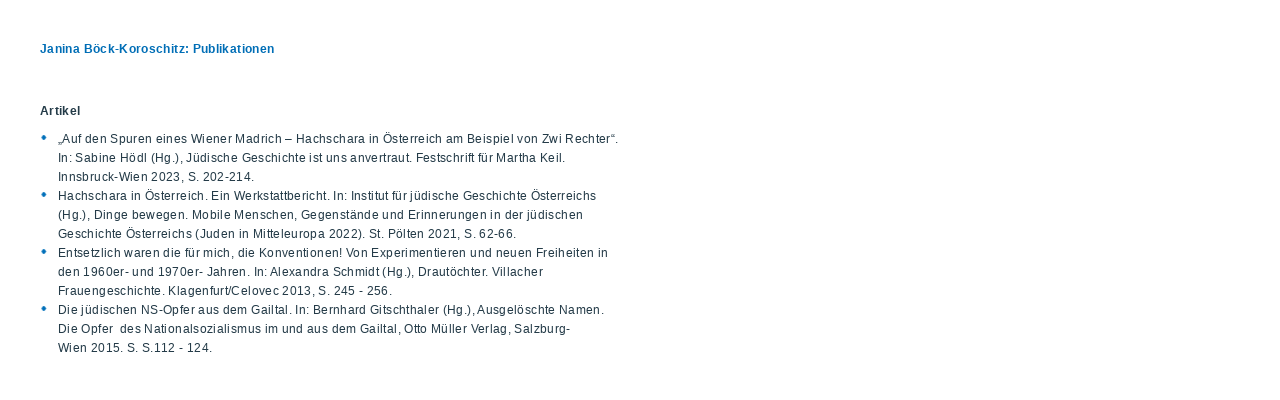

--- FILE ---
content_type: text/html; charset=utf-8
request_url: http://www.injoest.ac.at/index.php?article_id=161&clang=1&iframe=true&width=700&height=100%25
body_size: 1256
content:
<!DOCTYPE html PUBLIC "-//W3C//DTD XHTML 1.0 Strict//EN"
	"http://www.w3.org/TR/xhtml1/DTD/xhtml1-strict.dtd">

<html xmlns="http://www.w3.org/1999/xhtml" xml:lang="de" lang="de">


<head>
<base href="/">
<meta http-equiv="Content-Type" content="text/html; charset=utf-8" />
<title>Institut für Jüdische Geschichte | Janina Böck-Koroschitz: Publikationen</title>
<meta http-equiv="X-UA-Compatible" content="IE=8" />
<link rel="shortcut icon" href="favicon.ico" type="image/x-icon" />
<meta name="keywords" content="" />
<meta name="description" content="" />
<meta name="google-site-verification" content="" />
<link rel="stylesheet" type="text/css" href="./resources/main1.css" media="screen" />
<link rel="stylesheet" type="text/css" href="./resources/navi1.css" media="screen" />
<link rel="stylesheet" type="text/css" href="./resources/prettyphoto.css" media="screen" />

<script type="text/javascript" src="./resources/jquery.js"></script>
<script type="text/javascript" src="./resources/jquery.prettyphoto-min.js"></script>
<script type="text/javascript" src="./resources/hoverIntent.js"></script>
<script type="text/javascript" src="./resources/funktionen.js"></script>
</head>
<body style="background-image:none;background-color:#fff;">
  <div id="container_iframe">
    <div id="mainblock" style="margin-top:20px;">
      <h2>Janina Böck-Koroschitz: Publikationen</h2><p>&#160;</p>
<p><strong>Artikel</strong></p>
<ul>
<li>&#8222;Auf den Spuren eines Wiener Madrich &#8211; Hachschara in &#214;sterreich am Beispiel von Zwi Rechter&#8220;. In: Sabine Ho&#776;dl (Hg.), Ju&#776;dische Geschichte ist uns anvertraut. Festschrift fu&#776;r Martha Keil. Innsbruck-Wien 2023, S. 202-214.</li>
<li>Hachschara in &#214;sterreich. Ein Werkstattbericht. In: Institut f&#252;r j&#252;dische Geschichte &#214;sterreichs (Hg.), Dinge bewegen. Mobile Menschen, Gegenst&#228;nde und Erinnerungen in der j&#252;dischen Geschichte &#214;sterreichs (Juden in Mitteleuropa 2022). St. P&#246;lten 2021, S. 62-66.</li>
<li>Entsetzlich waren die f&#252;r mich, die Konventionen! Von Experimentieren und neuen Freiheiten in den 1960er- und&#160;1970er- Jahren. In: Alexandra Schmidt (Hg.), Draut&#246;chter. Villacher Frauengeschichte. Klagenfurt/Celovec 2013, S. 245 - 256.</li>
<li>Die j&#252;dischen NS-Opfer aus dem Gailtal. In: Bernhard Gitschthaler (Hg.), Ausgel&#246;schte Namen. Die Opfer&#160; des Nationalsozialismus im und aus dem Gailtal, Otto M&#252;ller&#160;Verlag, Salzburg-Wien&#160;2015. S. S.112 - 124.</li>
</ul><div style="height:8px;">&nbsp;</div><div class="clear"></div>

    </div>
  </div>
</body>
</html>



--- FILE ---
content_type: text/html; charset=utf-8
request_url: http://www.injoest.ac.at/resources/hoverIntent.js
body_size: 2849
content:
<!DOCTYPE html PUBLIC "-//W3C//DTD XHTML 1.0 Strict//EN"
	"http://www.w3.org/TR/xhtml1/DTD/xhtml1-strict.dtd">

<html xmlns="http://www.w3.org/1999/xhtml" xml:lang="de" lang="de">


<head>
<base href="/">
<meta http-equiv="Content-Type" content="text/html; charset=utf-8" />
<title>Institut für Jüdische Geschichte | Home</title>
<meta http-equiv="X-UA-Compatible" content="IE=8" />
<link rel="shortcut icon" href="/favicon.ico" type="image/x-icon" />
<meta name="keywords" content="" />
<meta name="description" content="" />
<meta name="google-site-verification" content="" />
<link rel="stylesheet" type="text/css" href="./resources/main1.css" media="screen" />
<link rel="stylesheet" type="text/css" href="./resources/navi1.css" media="screen" />
<link rel="stylesheet" type="text/css" href="./resources/prettyphoto.css" media="screen" />

<script type="text/javascript" src="./resources/jquery.js"></script>
<script type="text/javascript" src="./resources/jquery.prettyphoto-min.js"></script>
<script type="text/javascript" src="./resources/hoverIntent.js"></script>
<script type="text/javascript" src="./resources/funktionen.js"></script>
<script type="text/javascript">
$(document).ready(function(){
$("area[rel^='prettyPhoto']").prettyPhoto();
$(".gallery a[rel^='prettyPhoto']").prettyPhoto({animation_speed:'normal',theme:'facebook',slideshow:5000, autoplay_slideshow: false});
});
</script>
</head>
<body>
<div id="wrapper">
  <div id="container_head">
    <div id="logo">
      <a href="/de"><img title="home" width="260" height="44" src="./resources/logo1.png" alt="home" /></a>
    </div>
    <div id="breadcrumb"></div>
    <div id="sprachnavi"><a target="_self" href="/de" hreflang="de">| Deutsch</a><a target="_self" href="/en" hreflang="en">| English</a></div>
  </div>

  <!-- Navibühne -->
  <div id="container_left">
    <div id="naviblock">
      <ul class="mainmenu"><li><a href="/de" class="act">| Home</a></li><li><a href="/de/institut">| Institut</a></li><li><a href="/de/synagoge">| Synagoge</a></li><li class="abstand"><a href="/de/aktuelles">| Aktuelles</a></li><li><a href="/de/projekte">| Projekte</a></li><li><a href="/de/publikationen">| Publikationen</a></li><li><a href="/de/downloads">| Downloads</a></li><li><a href="/de/filme">| Filme</a></li><li class="abstand"><a href="/de/steine-der-erinnerung">| Steine der Erinnerung</a></li><li><a href="/de/nachkommen">| Nachkommen</a></li><li><a href="/de/archiv">| Archiv</a></li><li><a href="/de/links">| Links</a></li><li><a href="/de/datenschutz">| Datenschutz</a></li><li class="abstand"><a href="/de/mitglied-von-first">| Mitglied von FIRST</a></li><li><a href="/de/mitglied-von-ehri-at">| Mitglied von EHRI-AT</a></li><li><a href="/de/verein">| Verein</a></li><li><a href="http://www.juden-in-st-poelten.at" target="_blank" alt="Juden in St.Pölten">| Memorbuch |</a></li></ul>	</div>
    <div id="search">
		<form action="/de/suchergebnis" method="get" name="search" class="search_it-form" id="rexsearch_form" target="_self"><input type="text" name="search" size="40" maxlength="50" class="inputfield" value="" placeholder="Suchbegriff" /><input type="hidden" name="l" value="de"><input type="hidden" name="article_id" value="59>"><input type="submit" name="senden" class="button" value="" /></form>    </div>
    <div id="naviblock_sub">
      <a href="index.php?article_id=23">| Kontakt</a><a href="index.php?article_id=24">| Impressum</a><div class="facebook"><a href="https://www.facebook.com/pages/Institut-für-jüdische-Geschichte-Österreichs/1577236432518531?fref=ts" target="_blank"><img src="./resources/fb.gif" border="0" width="20" height="20" alt="facebook"></a></div>    </div>
  </div>

  <!-- Hauptbühne -->
  <div id="container_main">
    <div id="mainblock">
      <h1>Willkommen!<br />
</h1><p><span style="color: #000000;">Das Institut f&#252;r j&#252;dische Geschichte &#214;sterreichs besteht seit dem sogenannten &#8222;Bedenkjahr&#8220; 1988 und ist im Kantorhaus der Ehemaligen Synagoge St. P&#246;lten untergebracht. Es widmet sich der umfassenden Erforschung der Geschichte und Kultur der J&#252;dinnen und Juden in den jeweils relevanten historischen Grenzen vom Mittelalter bis zur Gegenwart. Auch die inhaltliche Betreuung der Ehemaligen Synagoge St. P&#246;lten geh&#246;rt zu seinen Aufgaben. </span><span style='color:#c7513d'>|</span><a href="/de/institut#185">Lesen Sie weiter &#8230;</a><span style='color:#c7513d'>|</span></p><div style="height:8px;">&nbsp;</div><div class="clear"></div>
<p><span style="color: #000000;">Lederergasse 12, 3100 St. P&#246;lten<br /><span style="color: #c7513d;"><span style="color: #000000;">Mo-Fr 9:30-13:00<br />Sie erreichen uns per</span> <span style='color:#c7513d'>|</span><span style='color:#c7513d'>mail: </span><a href="mailto:office@injoest.ac.at" target="_blank" rel="noopener noreferrer">an office@injoest.ac.at</a><span style='color:#c7513d'>|</span>&#160;<span style="color: #000000;">und telefonisch unter 02742-77171-0.<br />Unsere Veranstaltungen finden Sie unter <span style='color:#c7513d'>|</span><a href="/de/aktuelles#s1925" target="_blank" rel="noopener noreferrer">Aktuelles</a><span style='color:#c7513d'>|</span>.</span><br /></span></span></p><div style="height:8px;">&nbsp;</div><div class="clear"></div>
<div class="trennlinie"></div><p><span style="color: #000000;"><span style="color: #c7513d;"><span style="color: #000000;"><span style="color: #006eb6;">Ehemalige Synagoge St. P&#246;lten</span> <br />(Eingang Dr. Karl Renner-Promenade 22)<br /></span></span>Mit 9. 11. 2025 endete die Saison 2025.&#160;</span><span style="color: #000000;"><span style="color: #c7513d;"><span style="color: #000000;">Informationen zur Saison&#160;2026 sowie Kontaktm&#246;glichkeiten finden Sie hier:&#160;<span style='color:#c7513d'>|</span><a href="http://www.ehemalige-synagoge.at" target="_blank" rel="noopener noreferrer">Ehemalige Synagoge St. P&#246;lten</a><span style='color:#c7513d'>|</span></span><br /></span></span></p><div style="height:8px;">&nbsp;</div><div class="clear"></div>
<div class="trennlinie"></div><p>Das Institut ist eine spendenbeg&#252;nstigte Einrichtung gem&#228;&#223; &#167;4a EStG. Ihre Spenden sind steuerlich absetzbar, f&#252;r eine Spendenbest&#228;tigung wenden Sie sich per <span style='color:#c7513d'>|</span><span style='color:#c7513d'>mail: </span><a href="mailto:office@injoest.ac.at" target="_blank" rel="noopener noreferrer">an uns</a><span style='color:#c7513d'>|</span>.<br />Kontodaten: Institut f&#252;r j&#252;dische Geschichte &#214;sterreichs<br />IBAN:&#160; AT87 2025 6000 0005 6655<br />BIC: SPSPAT21</p>
<p><span style='color:#c7513d'>|</span><span style='color:#c7513d'>mail: </span><a href="mailto:office@injoest.ac.at">Ja, ich bin an Zusendungen des Instituts interessiert!</a><span style='color:#c7513d'>|</span></p><div style="height:1px;margin-top:-15px;">&nbsp;</div><div class="clear"></div>

      <div class="clear"></div>
      </br class="clear">
    </div>
  </div>
  <!-- ende Hauptbühne -->

  <!-- Hilfsbühne rechts -->
  <div id="container_right">
    <div id="picblock">
      <script type="text/javascript">$(document).ready(function(){$("area[rel^='prettyPhoto']").prettyPhoto();$(".gallery a[rel^='prettyPhoto']").prettyPhoto({animation_speed:'normal',theme:'facebook',slideshow:5000, deeplinking:false, overlay_gallery:false, autoplay_slideshow:false});});</script><ul class="gallery"><li><div class="picli"><a href="./media/ehemalige_synagoge_st._poelten_mit_lichtskulptur_1_.jpg" rel="prettyPhoto[gallery180]" title="<a href='download.php?file=ehemalige_synagoge_st._poelten_mit_lichtskulptur_1_.jpg'>download</a>"><img src="index.php?rex_media_type=article_scale_w200&rex_media_file=ehemalige_synagoge_st._poelten_mit_lichtskulptur_1_.jpg" title="Die Ehemalige Synagoge St. Pölten, April 2024, linke Seite: Kantorhaus © NÖ Museum Betriebs GmbH, Daniel Hinterramskogler" /></a></div></li><li><div class="picli"><a href="./media/ansicht_innenraum_ehemalige_synagoge_und_dauerpraesentation.jpg" rel="prettyPhoto[gallery180]" title="<a href='download.php?file=ansicht_innenraum_ehemalige_synagoge_und_dauerpraesentation.jpg'>download</a>"><img src="index.php?rex_media_type=article_scale_w200&rex_media_file=ansicht_innenraum_ehemalige_synagoge_und_dauerpraesentation.jpg" title="Der Innenraum der Ehemaligen Synagoge St. Pölten, April 2024 © NÖ Museum Betriebs GmbH, Daniel Hinterramskogler" /></a></div></li></ul></div><div class="clear"></div>
      <div class="clear"></div>
    </div>
  </div>
  <!-- ende Hilfsbühne rechts -->
  <div class="clear"></div>

</div> <!-- ende Wrapper -->
<div class="clear"></div>
<br class="clear">
<div id="navtxt" class="navtext" style="position:absolute; top:0px; left:0px; visibility:hidden"></div>
</body>
</html>



--- FILE ---
content_type: text/css
request_url: http://www.injoest.ac.at/resources/main1.css
body_size: 29154
content:
:link,:visited { text-decoration:none; }
ul,ol { list-style:none }
h1,h2,h3,h4,h5,h6,pre,code { font-size:1em; font-weight:normal; }
ul,ol,li,h1,h2,h3,h4,h5,h6,pre,form,body,html,p,blockquote,fieldset,input, dl, dt, dd { margin:0; padding:0 }
img, a img,:link img,:visited img, fieldset { border:none }
img { margin:0; padding:0; vertical-align:bottom; }
address { font-style:normal }
table {	border:none; padding:0px; margin:0px; border-spacing:0px; font-size:1em;}
tr { border:none; padding:0px; margin:0px; }
td { border:none; padding:0px; margin:0px; vertical-align:top; border-spacing:0px; }
legend { display:none; }
body, div,p,li { background-repeat:no-repeat; }

/*	reset some basic style
*******************************************************************************/
dl			{margin: 0 0 0 0;}
dl dt		{margin: 0 0 0 0;}
dl dd+dt	{margin-top: 0;}
dl dd		{margin: 0 0 0 0;}
ol			{list-style: none;}
ol li		{margin: 0 0 0 0;}
ol li ol	{margin: 0 0 0 0;}
ol li ul	{margin: 0 0 0 0;}
p			{margin-bottom: 0em;}
ul			{list-style: none;}
ul li		{margin: 0 0 0 0;}
ul li ul	{margin: 0 0 0 0; list-style: none;}
ul li ol	{margin: 0 0 0 0;}
pre			{font-size:1em; }
a:hover { text-decoration:none; }

/*	html
*******************************************************************************/
html {
	height: 100%;
	min-height: 100%;
	margin-bottom: 1px;
}

/*	body
*******************************************************************************/
body {
	height: 100%;
	min-height: 100%;
	background-color:#e9e3d7;
	background-image:url(bg_body.gif);
	background-repeat:no-repeat;
	background-position:top, center; 
	/*font-size: 100.01%;*/
	font-family:Verdana, Geneva, sans-serif;
	font-style: normal;
	font-weight: normal;
	line-height: auto;
	overflow:auto;
	-webkit-font-smoothing: antialiased;
}        
a,
a:link,
a:visited,
a:active {
    color:#243b48;
}
a:hover {
    color:#666;
}
a[name]{
	/*background-color:#f00;*/
	display:block;
	height:1px;
	width:1px;
	visibility:hidden;
}
sup {
	line-height: 0px;
	font-size:60%;
}
#wrapper {
	width: 1010px;
	margin: 0px auto;
	background-image:url(bg_wrapper.gif);
	background-repeat:repeat-y;
	background-color: #c9cbaf;
	height:100%; /* IE */
	min-height: 100%;
	height:auto !important; /* moderne Browser */
	overflow:auto;
}
/*	Hauptcontainer Alle Seiten
------------------------------------------------------------------------------*/
#container_head {
	position:absolute;
    display:block;
    width:1010px;
	background-image:url(bg_header.gif);
	background-repeat:no-repeat;
    margin:0;
	z-index:10;
	height:142px;
	/*background-color:#f00;*/
}
#container_head_start {
	position:absolute;
    display:block;
    width:1010px;
	background-image:url(header_start.png);
	background-repeat:repeat-y;
    margin:0;
	z-index:10;
	height:190px;
}
#container_left {
	position:relative;
	margin-left:30px;
	width:222px;
	float:left;
/*background-color:#fcc;*/
	z-index:1;
	min-height:100%;
	height:auto !important; /* moderne Browser */
	height:100%; /* IE */
}
#container_main {
	position:relative;
	margin-left:30px;
	width:488px;
	float:left;
    /*background-color:#fcf;*/
	z-index:1;
	min-height:100%;
	height:auto !important; /* moderne Browser */
	height:100%; /* IE */
}
#container_iframe {
	position:absolute;
	top:20px;
	left:20px;
	margin-left:20px;
	margin-right:20px;
	width:600px;
    background-color:#fff;
	z-index:1;
}
#container_main_breit {
	position:relative;
	margin-left:30px;
	/*width:740px;*/
	width:725px;
	float:left;
    /*background-color:#fcf;*/
	z-index:1;
	min-height:100%;
	height:auto !important; /* moderne Browser */
	height:100%; /* IE */
}

#container_right {
	position:relative;
	/*margin-left:790px;*/
	margin-left:20px;
	width:200px;
	float:left;
    /*background-color:#ffc;*/
	z-index:1;
	min-height:100%;
	height:auto !important; /* moderne Browser */
	height:100%; /* IE */
}

/*	Subcontainer zu container_head
------------------------------------------------------------------------------*/
#logo {
	position:absolute;
    width:217px;
	height:44px;
    left:570px;
    top:54px;
	z-index:1;
}
#breadcrumb {
	position:absolute;
    width:680px;
    font-weight:normal;
    font-size:11px;
	font-style:italic;
    top:156px;
	left: 282px;
	z-index:12;
	/*background-color:#f00;*/
    color:#858571;
}
#breadcrumb a,
#breadcrumb a:link,
#breadcrumb a:visited,
#breadcrumb a:active {
    color:#858571;
}
#breadcrumb a:hover {
    color:#c7513d;
}
#breadcrumb .bc_red {
    color:#c7513d;
}
#breadcrumb .bc {
	margin-left:5px;
	margin-right:5px;
	margin-bottom:3px;
}
/*	Subcontainer zu container_left -> Navi
------------------------------------------------------------------------------*/
#naviblock {
	position:relative;
	float:left;
	margin-top:153px;
	margin-left:0px;
    width:222px;
	/*background-color:#bbb;*/
	z-index:50;
}
#naviblock_sub {
	position:relative;
	float:left;
    left:0;
    width:220px;
    margin-top:30px;
    margin-bottom:30px;
    font-size:11px;
	line-height:11px;
	/*font-style:italic;*/
    color:#243b48;
    /*background-color:#bbb;*/
	z-index:12;
}
#naviblock_sub a,
#naviblock_sub a:link,
#naviblock_sub a:visited,
#naviblock_sub a:active {
	height:13px;
    color:#243b48;
	/*padding-left:10px;*/
	padding-right:15px;
	padding-top:-2px;
	padding-bottom:-2px;
	text-decoration:none;
	width:auto;
	/*background-color:#fff;*/
	/*border-left: solid 1px #6a7980; */
}
#naviblock_sub a:hover {
    color:#c7513d;
	/*border-left: solid 1px #c7513d; */
}
#naviblock_sub .facebook {
	display:block;
	padding-top:30px;
}
#sprachnavi {
	position:absolute;
    width:155px;
    top:156px;
	left:790px;
    font-size:11px;
	line-height:11px;
	/*font-style:italic;*/
    color:#858571;
    /*background-color:#bbb;*/
	z-index:12;
}
#sprachnavi a,
#sprachnavi a:link,
#sprachnavi a:visited,
#sprachnavi a:active {
	height:13px;
    color:#858571;
	/*padding-left:10px;*/
	padding-right:15px;
	padding-top:-2px;
	padding-bottom:-2px;
	text-decoration:none;
	width:auto;
	/*background-color:#fff;*/
	/*border-left: solid 1px #6a7980; */
}
#sprachnavi a:hover {
    color:#c7513d;
	/*border-left: solid 1px #c7513d; */
}

/*	Subcontainer zu container_right -> Suche
------------------------------------------------------------------------------*/
#search {
	position:relative;
	float:left;
    left:0;
    width:220px;
    padding-top:100px;
	height:22px;
    font-weight:normal;
    font-size:11px;
	z-index:12;
	/*background-color:#ff0;*/
}
#search .inputfield {
	float:left;
    width:200px;
    height:22px;
	/*border-left:1px solid #c7513d;
	border-bottom:1px solid #c7513d;
	border-right:1px solid #c7513d;
	border-top:none;*/
	border:none;
	background-image:url(suchrahmen.gif);
	background-repeat:no-repeat;
	background-color:#f7f4f0;
    margin-right:5px;
	padding:2px;
	padding-left:4px;
	color:#888;
}
#search .button { 
	float:left;
	margin-left:-37px;
	margin-top:2px;
    width:20px;
    height:20px;
	border:none;
	cursor:pointer;
	background-color:#f7f4f0;
	background-image:url(lupe_off.png);
	background-repeat:no-repeat;
}
#search .button:hover {
    color:#243b48;
	background-image:url(lupe_on.png);
	background-repeat:no-repeat;
}

#search .lupe {
	float:left;
	width:23px;
	height:23px;
	margin-top:2px;
	margin-left:-32px;
	/*background-color:#ccc;*/
    color:#243b48;
}

/*	Subcontainer zu container_main
------------------------------------------------------------------------------*/
#mainblock {
	position:relative;
    margin-top:216px;
    margin-bottom:10px;
	margin-left:0px;
	margin-right:15px;
	width:auto;
    /*background-color:#ccf;*/
	z-index:50;
}

#mainblock .mb_main{
	width:468px;
	float:left;
	margin-right:40px;
}
#mainblock .mb_pic{
	width:200px;
	float:left;
	margin-bottom:12px;
}
#mainblock .floating_logo{
	float:left;
	margin-right:18px;
	margin-bottom:15px;
}

#picblock {
	position:relative;
    margin-top:216px;
    margin-bottom:10px;
	margin-left:0px;
	width:auto;
    /*background-color:#ccf;*/
	z-index:50;
}

.prop {
	float:right;
	width:1px;
}

.clearer {
	font-size:0px;
	line-height:0px;
	margin:0px;
	padding:0px;
	clear:both;
	height:1px;
	width:auto;
	display:block;
	visibility:hidden;
}

.clear {
	clear:both;
	height:1px;
}

.flLeft { float:left; }
.flRight { float:right; }


/*	Mainblock Stile -> Headlines
------------------------------------------------------------------------------*/
#mainblock p,
#mainblock ul,
#mainblock h2,
#mainblock h3,
#mainblock h4,
#mainblock h5,
#mainblock h6,
#mainblock ol{
	letter-spacing:0.03em;
	font-size:12px;
	line-height:19px;
	border:none;
}
/*
.pp_content .modal{
	display:inline;
}
.pp_content p{
	letter-spacing:0.03em;
	font-size:12px;
	line-height:19px;
	border:none;
}

.pp_content h1{
	color:#006eb6;
	font-size:16px;
	line-height:16px;
	font-weight:normal;
	text-decoration:none;
    margin-bottom:20px;
}
*/
#mainblock h1{
	color:#006eb6;
	font-size:16px;
	line-height:16px;
	font-weight:normal;
	text-decoration:none;
    /*margin-left:20px;*/
    margin-top:16px;
    margin-bottom:20px;
}

#mainblock h1 a:link,
#mainblock h1 a:hover {
	color:#006eb6;
	text-decoration:none;
	border:none;
}
#mainblock .teaser h1 {
	font-size:16px;
}

#mainblock h2 {
	color:#006eb6;
	font-weight:bold;
	/*margin-top:16px;
	margin-bottom:15px;*/
}
#mainblock h2 a:link,
#mainblock h2 a:hover {
	color:#006eb6;
	text-decoration:none;
}

#mainblock h3 {
	color:#006eb6;
	font-weight:normal;
	font-size:12px;
	line-height:14px;
    /*margin-top:2px;
	margin-bottom:8px;*/
}
#mainblock h3 a:link,
#mainblock h3 a:hover {
	color:#006eb6;
	text-decoration:none;
}
#mainblock h4 {
	color:#243b48;
	font-weight:bold;
    /*margin-top:2px;
	margin-bottom:8px;*/
}
#mainblock h4 a:link,
#mainblock h4 a:hover {
	color:#243b48;
	text-decoration:none;
}
#mainblock h5 {
	color:#7b2d18;
	font-weight:normal;
    /*margin-top:26px;
	margin-bottom:8px;*/
}
#mainblock h5 a:link,
#mainblock h5 a:hover {
	color:#7b2d18;
	text-decoration:none;
}
#mainblock h6 {
	position:relative;
	float:left;
	color:#7b2d18;
	font-weight:normal;
	text-decoration:none;
	/*margin-top:32px;
    margin-bottom:20px;*/
}

#mainblock h6 a:link,
#mainblock h6 a:hover {
	color:#7b2d18;
	text-decoration:none;
}

/*	Mainblock Stile -> Paragraphs, ols, tds
------------------------------------------------------------------------------*/
#mainblock p,
#mainblock ul,
#mainblock ol{
    margin-bottom:10px;
	color: #243b48;
}
#mainblock p{
    margin-bottom:24px;
}
#mainblock p.pmehr{
    margin-top:-24px;
}
#mainblock p.switch{
    margin-top:24px;
}
#mainblock .projektliste p{
    margin-bottom:10px;
}
#mainblock td{
	margin-bottom:2px;
	/*font-size:0.8em;*/
}
#mainblock td.list{
	padding:2px;
	border-bottom:1px solid #666;
	border-right:1px solid #666;
	/*font-size: 0.8em;*/
}
#mainblock td.list_edit{
	padding:2px;
	border-bottom:1px solid #666;
	border-right:1px solid #666;
	color:#666;
	font-size: 0.7em;
	font-weight: bold;
}
#mainblock ul li ul,
#mainblock ul li ol,
#mainblock ol li ol,
#mainblock ol li ul {
	/*font-size:0.8em;*/
}
#mainblock ul {
	margin-left:18px;
	margin-top:-15px;
	margin-bottom:25px;
	/*list-style-type:disc;*/
	list-style-image:url(li.gif)
}
#mainblock ol {
	list-style-type:decimal-leading-zero;
}
#mainblock .olv {
	color:#6f7a80;
}

/*	Mainblock Stile -> Links
------------------------------------------------------------------------------*/
#mainblock a, 
#mainblock a:link,
#mainblock a:visited,
#mainblock a:active {
	/*color:#6f7a80;*/
	color:#243b49;
	text-decoration:none;
	/*padding-left:3px;
	padding-right:3px;
	border-left: solid 1px #6f7a80; 
	border-right: solid 1px #6f7a80;*/
}
#mainblock a:hover {
	color:#c7513d;
	/*border-left: solid 1px #c7513d; 
	border-right: solid 1px #c7513d;*/
}

#mainblock a.toplink, 
#mainblock a:link.toplink,
#mainblock a:active.toplink,
#mainblock a:focus.toplink,
#mainblock a:visited.toplink{
	color:#6f7a80;
	text-decoration:none;
	border:none;
}
#mainblock a:hover.toplink{
	color:#c7513d;
	border:none;
}

/*	Mainblock Stile -> Subcontainer
------------------------------------------------------------------------------*/
#mainblock .grn{
	/*font-size:0.8em;*/
	color:#009900;
}
#mainblock .red{
	/*font-size:0.8em;*/
	color:#ff0000;
}
#mainblock .blk{
	/*font-size:0.8em;*/
	color:#243b48;
}
#mainblock .error{
	/*font-size:0.8em;*/
	color:#ff0000;
    /*margin-bottom:10px;*/
}
#mainblock .error_xy{
	/*font-size:0.8em;*/
	color:#ff00ff;
    /*margin-bottom:10px;*/
}
#mainblock .changed1{
	color:#ff9900;
}
#mainblock .changed2{
	color:#ff0000;
}
#mainblock .trennlinie{
	display:block;
	width:470px;
	height:1px;
	border-top:1px solid #c9cbaf;
	padding-top:15px;
	margin-bottom:-5px;
}

.edit{
	background-color:#eeeeee;
	border:1px solid #333;
	padding:5px;
	font-size:10px;
}
#mainblock .block_std{
	position:relative;
	float:left;
	margin-top:10px;
	margin-left:10px;
}

#mainblock .block_gry,
#mainblock .block_wht,
#mainblock .block_gry_hl,
#mainblock .block_wht_hl,
#mainblock .block_home{
	position:relative;
	float:left;
	background-color:#f1f2eb;
	width:710px;
	border:1px solid #6f7a80;
	/*padding:5px;*/
	margin-top:10px;
}
#mainblock .block_wht{
	background-color:#fff;
}
#mainblock .block_wht_hl{
	background-image:url(standard_bg_wht.gif);
	background-repeat:repeat-x;
	background-color:#fff;
	/*padding-bottom:35px;*/
}
#mainblock .block_gry_hl{
	background-image:url(standard_bg_grn.gif);
	background-repeat:repeat-x;
	background-color:#f1f2eb;
	/*padding-bottom:35px;*/
}

#mainblock .block_home{
	/*margin-top:28px;*/
	border:1px solid #c9cbaf;
	border-left:1px solid #fff;
	z-index:100;
}
#mainblock .block_gry p,
#mainblock .block_wht p{
	width:640px;
}
#mainblock .block_gry_hl p,
#mainblock .block_wht_hl p{
	width:640px;
}

#mainblock .block_gry_hl h2,
#mainblock .block_wht_hl h2{
	margin-top:37px;
	margin-bottom:53px;
}

#mainblock .block_home_txtleft{
	float:left;
	width:305px;
	margin-top:-72px; /*2 zeilen hinauf ger�ckt, korrespondiert mit der line-height von p*/
	margin-left:9px;
	margin-bottom:85px;
	text-align:right;
	z-index:10;
}
#mainblock .block_home_txtright,
#mainblock .block_pers_txtright{
	float:left;
	width:335px;
	margin-top:48px;
	margin-left:2px;
}
#mainblock .block_pers_txtright{
	margin-bottom:85px;
}

#mainblock .block_home_txtright p,
#mainblock .block_pers_txtright p,
#mainblock .block_home_txtleft p{
	line-height:24px;
}
#mainblock .block_home_txtleft p{
	color:#6f7a80;
}
#mainblock .block_wht_sub{
/*	background-image:url(bg_biofooter.png);
	background-repeat:no-repeat;
	background-position:bottom;*/
	position:relative;
	float:left;
	background-color:#fff;
	width:710px;
	/*border-top:1px solid #6f7a80;*/
	padding-top:10px;
}

#mainblock .block_gry p,
#mainblock .block_wht p{
	/*text-align: justify;*/
	padding-right:10px;
}
#mainblock .block_wht_sub p{
	/*text-align: justify;*/
	padding-right:10px;
	padding-bottom:0px;
}
#mainblock .block_timeline{
	position:relative;
	float:left;
	/*background-color:#f1f2eb;*/
	width:634px;
	border-bottom:1px solid #c9cbaf;
	padding-top:15px;
	padding-bottom:15px;
	margin-left:26px;
}
#mainblock .block_timeline h5 {
    margin-left:0px;
    margin-top:0px;
	margin-bottom:4px;
}
#mainblock .block_timeline p {
    margin-left:0px;
}

#mainblock .bildleiste,
#mainblock .bildleiste_light,
#mainblock .bildleiste_gry{
	background-color:#969681;
	height:129px;
	width:686px;
	padding-left:12px;
	padding-right:12px;
	/*margin-bottom:10px;*/
	overflow:hidden;
}
#mainblock .bildleiste_light{
	/*background-color:#f1f2eb;*/
	background-color:transparent;
	background-image:url(bildleiste_bg.gif);
	background-repeat:repeat-x;
	height:153px;
	/*border-top:solid 1px #858571;*/
	/*border-bottom:solid 1px #858571;*/
	/*background-image:url(bg_pershead.png);
	background-repeat:repeat-x;
	height:139px;*/
}
#mainblock .bildleiste_gry{
	background-color:transparent;
}
#mainblock .bildleiste img,
#mainblock .bildleiste_gry img{
	padding:9px 0px 9px 9px;
}
#mainblock .bildleiste_light img{
	padding:18px 0px 9px 9px;
}
#mainblock .registerleiste{
	background-color:#f1f2eb;
	background-image:url(bg_register.png);
	background-repeat:repeat-x;
	height:65px;
	width:100%;
	overflow:hidden;
}
#mainblock .personenleiste{
	background-color:#f1f2eb;
	background-image:url(bg_pershead.png);
	background-repeat:repeat-x;
	height:139px;
	width:100%;
	overflow:hidden;
}
#mainblock .register{
    font-size: 20px;
	font-weight: normal;
	/*letter-spacing:0.03em;*/
	list-style: none;
	color:#6f7a80;
	padding: 0;
	margin: 0;
	z-index:50;
}
#mainblock ul.register  {
	float:left;
	position:relative;
	margin-left:16px;
}
#mainblock .register li {
	float:left;
	position:relative;
    height:auto;
}
#mainblock .register a,
#mainblock .register li a  {
	display:block;
	position:relative;
	color:#6f7a80;
	padding:20px 6px 19px 7px;
	text-decoration:none;
	border:none;
}
#mainblock .register li a:hover {
	color:#7b2d18;
}
#mainblock .register_char {
    font-size: 20px;
	font-weight: normal;
	color:#7b2d18;
	padding-top:20px;
	padding-bottom:8px;
}
#mainblock .register_detail{
	list-style: none;
	color:#6f7a80;
	padding: 0;
	margin: 0;
	z-index:50;
}
#mainblock ul.register_detail  {
	float:left;
	position:relative;
	margin-left:16px;
	margin-bottom:15px;
	width:570px;
}
#mainblock .register_detail li {
	float:left;
	position:relative;
/*	border-left:solid 1px #6f7a80;
	border-right:solid 1px #6f7a80;
	margin-left:-1px;*/
	margin-bottom:5px;
}
#mainblock .register_detail .nolink,
#mainblock .register_detail a,
#mainblock .register_detail li a  {
	position:relative;
	color:#6f7a80;
	padding:0px 3px 0px 3px;
	text-decoration:none;
	border:none
}
#mainblock .register_detail li a:hover {
	color:#7b2d18;
	border:none;
}

#mainblock .register_detail p {
	width:570px;
}

#mainblock .block_hidden{
	position:relative;
	float:left;
	visibility:hidden;
	height:1px;
}

#mainblock .hiddenanker {
	display:block;
	position:relative;
	visibility:hidden;
	height:1px;
}
#mainblock .block_bewe{
	background-color:#dddddd;
	/*border:1px solid #333;*/
	padding:5px 5px 1px 5px;
	margin-top: 10px;
	margin-bottom: 10px;
}
#mainblock .veranstaltungen_box{
	/*background-color:#0072bc; */
	border:solid 1px #666;
	margin-bottom:10px;
}
#mainblock .veranstaltungen_box p{
	padding:5px;
	padding-bottom:0;
}
#mainblock .veranstaltungen_box h1{
	padding:5px;
}
#mainblock .switchcontent{
	/*background-color:#f1f2eb;*/
	padding-top:18px;
	padding-bottom:0;
	width:468px;
	/*border:1px solid #333;*/
	/*padding:5px;*/
}
#mainblock .devider_bio{
	background-image:url(bg_biofooter_wht.png);
	background-repeat:no-repeat;
	background-position:top;
	height:10px;
	/*border-bottom:1px solid #6f7a80;*/
}
/*	Mainblock Stile -> Gallery -> prettyphoto???
------------------------------------------------------------------------------*/
#mainblock ul.gallery { 
	margin:0;
	padding:0;
}
#mainblock ul.pmehr { 
	margin-top:-24px;
}
#mainblock ul.gallery li { 
	display: block; 
	float:left;
	padding-left:5px;
	padding-bottom:3px;
	width:146px;
	text-align: center;
	
}
#mainblock ul.gallery li.pmehr{
	display: inline;
	float:none;
	padding:0;
	width:auto;
	text-align: left;

}

#mainblock ul.gallery a,
#mainblock ul.gallery a:link,
#mainblock ul.gallery a:visited,
#mainblock ul.gallery a:active,
#mainblock ul.gallery a:hover,
#mainblock ul.gallery li a,
#mainblock ul.gallery li a:link,
#mainblock ul.gallery li a:visited,
#mainblock ul.gallery li a:active,
#mainblock ul.gallery li a:hover { 
	border:none;
	padding:0;
}
#mainblock ul.gallery li a.mehr,
#mainblock ul.gallery li a:link.mehr,
#mainblock ul.gallery li a:visited.mehr,
#mainblock ul.gallery li a:active.mehr,
#mainblock ul.gallery li a:hover.mehr { 
	text-decoration:none;
	color: #6f7a80;
	padding:3px 0px 3px 17px;
}
#mainblock ul.gallery li a:hover.mehr { 
	color: #c7513d;
}

#mainblock .picli {
	display: inline-block;
	float:left;
	padding:5px;
	width:138px;
	background-color:#e8eaee;
	margin: auto;
}


#mainblock a.pipe,
#mainblock a.top{
	text-decoration:none;
	color: #6f7a80;
	border:none;
}
#mainblock .block_wht a.mehr,
#mainblock .block_wht_hl a.mehr,
#mainblock .block_wht a.biographie,
#mainblock .block_gry a.mehr,
#mainblock .block_gry_hl a.mehr,
#mainblock .block_gry a.biographie,
#mainblock .block_wht_sub a.mehr,
#mainblock .block_wht_sub a.biographie{
	text-decoration:none;
	font-weight:bold;
	color: #6f7a80;
	padding:0;
	border:none;
}
#mainblock a.biographie{
	margin-bottom:10px;
}
#mainblock a.top,
#mainblock a:link.top,
#mainblock a:active.top,
#mainblock a:visited.top {
	text-decoration:none;
	color: #6f7a80;
	padding:2px 0px 3px 17px;
	background: url(arrow_topred.png) no-repeat center left;
	border:none;
}

#mainblock a.mehr,
#mainblock a:link.mehr,
#mainblock a:active.mehr,
#mainblock a:visited.mehr {
	text-decoration:none;
	color: #6f7a80;
	padding:3px 0px 3px 17px;
	background: url(arrow_mehrred.png) no-repeat center left;
	border:none;
}
#mainblock a.weniger,
#mainblock a:link.weniger,
#mainblock a:active.weniger,
#mainblock a:visited.weniger {
	text-decoration:none;
	color: #6f7a80;
	padding:3px 0px 3px 17px;
	background: url(arrow_wenigerred.png) no-repeat center left;
	border:none;
}

#mainblock a:hover.pipe,
#mainblock a.biographie{
	color:#c7513d;
}
#mainblock a:hover.top {
	color:#c7513d;
	padding:2px 0px 3px 17px;
	background: url(arrow_topred.png) no-repeat center left;
	border:none;
}
#mainblock a:hover.mehr {
	color:#c7513d;
	padding:3px 0px 3px 17px;
	background: url(arrow_mehrred.png) no-repeat center left;
	border:none;
}
#mainblock a:hover.weniger {
	color:#c7513d;
	padding:3px 0px 3px 17px;
	background: url(arrow_wenigerred.png) no-repeat center left;
	border:none;
}
#mainblock p.mehr{
	display:inline;
}



/*	Images
------------------------------------------------------------------------------*/
#mainblock div.image {
	margin-bottom:0;
}
#mainblock div.image p {
	margin:0;
	font-size:0.8em;
	font-style:italic;
	margin-bottom:0.7em;
}
#mainblock div.flLeft {
	margin-right:14px;
}
#mainblock div.flRight {
	margin-left:14px;
}
#mainblock .article_z {
	margin-bottom: 3px;
}
#mainblock .albumnav, 
#mainblock a.albumnav,
#mainblock a.albumnav:link,
#mainblock a.albumnav:visited, 
#mainblock a.albumnav:active, 
#mainblock a.albumnav:hover,
#mainblock .albumnav_act, 
#mainblock a.albumnav_act,
#mainblock a.albumnav_act:link, 
#mainblock a.albumnav_act:visited,
#mainblock a.albumnav_act:active {
	/*display:inline;*/
	color:#993333;
	font-size: 11px;
	font-weight: normal;
	text-decoration: none;
    /*border: 1px solid black;*/
    background-color: #ccc;
	float:left;
	margin-right: 5px;
	padding-top: 0px;
	padding-bottom: 0px;
	padding-left: 2px;
	padding-right: 2px;
	border:none;
}
#mainblock a.albumnav:hover {
	color:#243b48;
	border:none;
}
#mainblock .albumnav_act, 
#mainblock a.albumnav_act,
#mainblock a.albumnav_act:link, 
#mainblock a.albumnav_act:visited,
#mainblock a.albumnav_act:active {
	color:#243b48;
	border:none;
}

#mainblock .alphabet, 
#mainblock a.alphabet,
#mainblock a.alphabet:link, 
#mainblock a.alphabet:visited,
#mainblock a.alphabet:active {
	/*display:inline;*/
	/*color:#993333;*/
	/*font-size: 11px;*/
	font-weight: bold;
	text-decoration: none;
    /*background-color: #ccc;*/
	float:left;
	border-right:1px solid #999;
	border-left:1px solid #999;
	margin-left:-1px;
	padding-top: 0px;
	padding-bottom: 0px;
	padding-left: 4px;
	padding-right: 4px;
	border:none;
}
/*#mainblock a.alphabet:hover {
	color:#f00;
}*/

#mainblock .edit_r, 
#mainblock a.edit_r,
#mainblock a.edit_r:link, 
#mainblock a.edit_r:visited, 
#mainblock a.edit_r:active{
	color:#993333;
	font-size: 9px;
	font-weight: bold;
	border:none;
}
#mainblock a.edit_r:hover {
	color:#333;
	font-size: 9px;
	font-weight: bold;
	border:none;
}
#mainblock .edit_g, 
#mainblock a.edit_g,
#mainblock a.edit_g:link, 
#mainblock a.edit_g:visited,
#mainblock a.edit_g:active {
	color:#0c0;
	font-size: 9px;
	font-weight: bold;
	border:none;
}
#mainblock .edit_b, 
#mainblock .edit_b a, 
#mainblock .edit_b a:link,
#mainblock .edit_b a:visited,
#mainblock .edit_b a:active {
	color:#666;
	font-size: 9px;
	font-weight: bold;
	border:none;
}
#mainblock .download-hdl p, 
#mainblock .download-file p, 
#mainblock .download-desc p {
	margin:0;
}
#mainblock .download-hdl p {
	padding:5px 7px;
	background-color:#393;
	font-weight:bold;
	color:#fff;
}

#mainblock .download-file {
	padding:1.2em 7px;
	border-left:2px solid #393;
	border-right:2px solid #393;
}

#mainblock .download-desc {
	margin-bottom:1.2em;
	padding:1.2em 7px;
	background-color:#e5ffe5;
	border-left:2px solid #393;
	border-right:2px solid #393;
	border-bottom:2px solid #393;
}

#mainblock .download-without-desc {
	margin-bottom:1.2em;
	border-top:2px solid #393;
}

/* Picblock
*******************************************************************************/

#picblock ul.gallery { 
	margin:0;
	padding:0;
}
#picblock ul.gallery li { 
	display: block; 
	float:left;
	padding:0;
	margin-bottom:20px;
	width:146px;
	text-align: center;
}
#picblock ul.gallery a,
#picblock ul.gallery a:link,
#picblock ul.gallery a:visited,
#picblock ul.gallery a:active,
#picblock ul.gallery a:hover,
#picblock ul.gallery li a,
#picblock ul.gallery li a:link,
#picblock ul.gallery li a:visited,
#picblock ul.gallery li a:active,
#picblock ul.gallery li a:hover { 
	border:none;
	padding:0;
}
#picblock .picli {
	display: inline-block;
	float:left;
	padding:0;
	width:200px;
	background-color:#e8eaee;
	margin: auto;
}
/* form-module
*******************************************************************************/
#form-module * {
	padding:0px;
	margin:0px;
}

#form-module {
	margin:0px;
	padding:0px;
	width:420px;
	font-size:11px;
	/*
	background-color:#f7f7f7;
	color:#666;
	font-size:0.8em;
	*/
}

#form-module fieldset {
	border:0px solid #ccc;
}

#form-module legend {  
	display:none;
}


#form-module p {
	margin:0;
	font-size:11px;
	font-weight:normal;
	/*margin-bottom:10px;*/
}

#form-module .element {
	float: left;
    margin-bottom: 3px;
	/*
	display:block;
	clear:both;
	background-color:#fff;
	border-top:2px solid #fff;
	*/
}

#form-module .info {
	display:block;
	clear:both;
	font-size:0.8em;
    font-style:italic;
	/*
	float: left;
	background-color:#fff;
	border-top:2px solid #fff;
	*/
}

#form-module input, 
#form-module select, 
#form-module textarea {
	/*float:left;
	margin:5px;
	width:295px;*/
   	padding:2px;
    margin-right: 5px;
    border:1px solid #999;
	font-size:12px;
}

#form-module .inputfull_nofl {
   	padding:5px;
	width:404px;
    border:1px solid #999;
}

#form-module .inputfull {
	/*height:16px;*/
	width:409px;
}

#form-module .inputfull_dd {
	/*height:16px;*/
	width:415px;
}

#form-module .inputhalf {
	/*height:16px;*/
	width:199px;
}

#form-module .inputhalf_dd {
	/*height:16px;*/
	width:205px;
}

#form-module .inputhalf_checkbox {
	/*height:16px;*/
	width:210px;
}

#form-module .inputfull_checkbox {
	/*height:16px;*/
	width:400px;
}

#form-module .inputplz {
	/*height:16px;*/
	width:80px;
}

#form-module .inputm2 {
	/*height:16px;*/
	width:40px;
}

#form-module .inputquart {
	/*height:16px;*/
	width:94px;
}

#form-module .inputquart_dd {
	/*height:16px;*/
	width:94px;
}

#form-module .inputsml {
	/*height:16px;*/
	width:45px;
}

#form-module .inputort {
	/*height:16px;*/
	width:318px;
}

#form-module .inpuptextareasml {
	width:409px;
    height:80px;
}

#form-module .inpuptextareahalfsml {
	width:199px;
    height:80px;
}

#form-module .inpuptextareabig {
	width:409px;
    height:160px;
}

#form-module .checkbox {
	/*width:16px;*/
	padding:0;
	border:none;
}

#form-module .checkbox_bew_box {
	padding:0;
	border:none;
	float:left; 
	width:20px; 
	margin:5px;
}

#form-module .checkbox_bew_label {
	padding:0;
	border:none;
	float:left; 
	width:380px; 
	margin:5px;
}

#form-module .error {
	border:1px solid #f33;
    color:#243b48;
	/*font-size:1em;*/
}

#form-module .error_ob {
	/*border:1px solid #f33;*/
    color:#f00;
	/*font-size:1em;*/
}

#form-module .success {
    color:#090;
}

#form-module label {
	display:block;
/*	float:left;
	padding:5px;
	width:100px;
	border-right:2px solid #fff;
*/    
}

#form-module label.error1{
	font-weight:normal;
    color:#f00;
}

#form-module label.checkbox {
	width:372px;
	/*
	border-left:2px solid #fff;
	border-right:none;
	*/
}

#form-module input.text, 
#form-module input.file{
	/*height:16px;*/
}

#form-module input.checkbox {
	/*width:12px;*/
	padding:0;
	border:none;
}

#form-module input.submit { 
	/*margin:5px 5px 5px 137px;*/
    margin-top:10px;
	padding:2px 5px;
	border:1px solid #333;
	background-color:#fff;
	color:#666;
	text-align:center;
	cursor:pointer;
}

#form-module input.submit:hover { 
	background-color:#f7f7f7;
	color:#243b48;
}

#form-module label.textarea, 
#form-module textarea.textarea {
	height:96px;
}

#form-module-thanks {
	display:block;
	color:#666;
	font-size:0.8em;
}

.navtext {
	position:absolute; 
	left:0px; 
	top:0px; 
	text-align:left; 
	width:190px; 
	border-width:2px; 
	border-style:outset; 
	border-color:navy; 
	background-color:#aaddff; 
	layer-background-color:tan; 
	color:black; 
	visibility:hidden;
	z-index:5000;
}



--- FILE ---
content_type: text/css
request_url: http://www.injoest.ac.at/resources/navi1.css
body_size: 3561
content:
/*Hauptnavigaion top - Haupteinstellungen*/
.mainmenu, .mainmenu * {
    font-size: 12px;
	/*line-height:14px;*/
	letter-spacing:0.05em;
	font-family:Verdana, Geneva, sans-serif;
	font-weight: normal;
	list-style: none;
	padding: 0;
	margin: 0;
	z-index:50;
}
.mainmenu ul li {
	width:100%;
}
.mainmenu li:hover {
	visibility:inherit; /* fixes IE7 'sticky bug' */
}
.mainmenu li {
	float:left;
	position:relative;
    height:auto;
	width:220px;
}
.mainmenu a {
	/*display:block;*/
	position:relative;
	width:auto;
}

/*** Design Detail ***/
.mainmenu li ul {
	/*background: #BDD200;*/
	padding-top:2px;/* Abstand von erstem/letztem Untermen�punkt zu �bergeordneten Men�punkten*/
	padding-bottom:2px;
}
.mainmenu a {
	/*padding:0px 5px 0px 5px;*/
	text-decoration:none;
	width:210px;
	/*background-color:#c00;*/
	/*border-left: solid 2px #6a7980; */
	/*border-right: solid 2px #6a7980; */
}
.mainmenu a, 
.mainmenu a:link, 
.mainmenu a:visited, 
.mainmenu a:focus, 
.mainmenu a:active { /* visited pseudo selector so IE6 applies text colour*/
	color:#243b48;
}
.mainmenu a:hover {
	color:#c7513d;
	/*border-left: solid 2px #d78779; */
}

.mainmenu a.subnav {
	/*background: url(arrow11.gif) no-repeat 90%;*/
	/*width:130px;*/
}
.mainmenu a.act{
    color:#c7513d;
	/*border-left: solid 2px #d78779; */
	/*font-weight:bold;*/
}
.mainmenu a:hover.act{
	color:#c7513d;
	/*border-left: solid 2px #d78779; */
}


/* erste Ebene */
.mainmenu li {
	margin-bottom:7px;
    height:auto;
	text-align: left;
}
.mainmenu li:hover .actli,
.mainmenu li .actli{
    /*background-color:#dfe0cf;*/
}
.mainmenu li.abstand {
	margin-top:24px;
}

.mainmenu li a,
.mainmenu li a:link,
.mainmenu li a:visited,
.mainmenu li a:active {
	/*padding:3px;
	margin-bottom:3px;*/
	width:210px;
	/*color:#243b48;*/
}
.mainmenu li a:hover {
	/*color:#fff;*/
}
.mainmenu li a.act{
	/*color:#7b2d18;*/
}
.mainmenu li a:hover.act{
	/*color:#fff;*/
}
.mainmenu li a.open{
    color:#c7513d;
	/*border-left: solid 2px #d78779; */
}
.mainmenu li a:hover.open{
    color:#c7513d;
	/*border-left: solid 2px #d78779; */
}




/* zweite und dritte Ebene */
.mainmenu li ul{
	padding-top:8px;
	/*margin-bottom:17px;*/
}

.mainmenu li li ul{
	padding-top:5px;
	/*margin-bottom:17px;*/
}

.mainmenu li li,
.mainmenu li li li {
	margin-bottom:4px;
	width:200px;
    height:auto;
	/*text-align: left;*/
}

.mainmenu li li li {
	width:200px;
}
.mainmenu li li:hover{
	/*background-color:#d3d4b8;*/
}

.mainmenu li li a,
.mainmenu li li a:link,
.mainmenu li li a:visited,
.mainmenu li li a:active,
.mainmenu li li li a,
.mainmenu li li li a:link,
.mainmenu li li li a:visited,
.mainmenu li li li a:active { /* padding f�r submenu*/
	display:block;
	font-size:11px;
	padding-left:10px;
	width:200px;
	border-left: none; 
	border-right: none; 

}
.mainmenu li li li a,
.mainmenu li li li a:link,
.mainmenu li li li a:visited,
.mainmenu li li li a:active { /* padding f�r submenu*/
	padding-left:20px;
	width:200px;
}

.mainmenu li li a:hover{
	border-left: none; 
	/*color:#fff;*/
}
.mainmenu li li a.act{
	border-left: none; 
	/*font-weight:normal;
	color:#7b2d18;*/
}
.mainmenu li li a:hover.act{
	border-left: none; 
	/*color:#fff;*/
}



/*** SUBLINKS ***/
.sublinks {
    font: 12px arial;
	font-weight: normal;
	list-style: none;
	padding: 0;
	margin: 0;
	width:165px;
    margin-bottom:10px;
}

.sublinks a,
.sublinks a:link,
.sublinks a:visited,
.sublinks a:active,
.sublinks a:hover {
    color:#b4b4b4;
	padding:1px 10px;
	text-decoration:none;
    width:165px;
}
.sublinks a:hover {
    color:#fff;
}



--- FILE ---
content_type: application/javascript
request_url: http://www.injoest.ac.at/resources/funktionen.js
body_size: 9838
content:
// Funktionen zum Textwechseln
function lib_bwcheck(){ //Browsercheck (needed)
	this.ver=navigator.appVersion
	this.agent=navigator.userAgent
	this.dom=document.getElementById?1:0
	this.opera5=this.agent.indexOf("Opera 5")>-1
	this.ie5=(this.ver.indexOf("MSIE 5")>-1 && this.dom && !this.opera5)?1:0; 
	this.ie6=(this.ver.indexOf("MSIE 6")>-1 && this.dom && !this.opera5)?1:0;
	this.ie7=(this.ver.indexOf("MSIE 7")>-1 && this.dom && !this.opera5)?1:0;
	this.ie8=(this.ver.indexOf("MSIE 8")>-1 && this.dom && !this.opera5)?1:0;
	this.ie4=(document.all && !this.dom && !this.opera5)?1:0;
	this.ie=this.ie4||this.ie5||this.ie6||this.ie7
	this.mac=this.agent.indexOf("Mac")>-1
	this.ns6=(this.dom && parseInt(this.ver) >= 5) ?1:0; 
	this.ns4=(document.layers && !this.dom)?1:0;
	this.bw=(this.ie8 || this.ie7 || this.ie6 || this.ie5 || this.ie4 || this.ns4 || this.ns6 || this.opera5)
	return this	  
}
var bw=new lib_bwcheck()


if(document.layers){ //NS4 resize fix...
	scrX= innerWidth; scrY= innerHeight;
	onresize= function(){if(scrX!= innerWidth || scrY!= innerHeight){history.go(0)} }
}

//ChangeText object constructor.
function makeChangeTextObj(obj){
   	this.css = bw.dom?document.getElementById(obj).style:bw.ie4?document.all[obj].style:bw.ns4?document.layers[obj]:0;	
   	this.writeref = bw.dom?document.getElementById(obj):bw.ie4?document.all[obj]:bw.ns4?document.layers[obj].document:0;	
	this.writeIt = b_writeIt;					
}
function b_writeIt(text,num){
	if (bw.ns4){
		this.writeref.write(text)
		this.writeref.close()
	}
    else this.writeref.innerHTML = messages[num]
}

//The mouoseover function. Calls the writeIt method to write the text to the div.
function changeText1(num){
	if(bw.bw) oMessage1.writeIt(messages[num], num)
}
function changeText2(num){
	if(bw.bw) oMessage2.writeIt(messages[num], num)
}
function changeText3(num){
	if(bw.bw) oMessage3.writeIt(messages[num], num)
}
function changeText4(num){
	if(bw.bw) oMessage4.writeIt(messages[num], num)
}
function changeText5(num){
	if(bw.bw) oMessage5.writeIt(messages[num], num)
}

//The init function. Calls the object constructor and initiates some properties.
function changeTextInit(){
	//Fixing the browsercheck for opera... this can be removed if the browsercheck has been updated!!
	bw.opera5 = (navigator.userAgent.indexOf("Opera")>-1 && document.getElementById)?true:false
	if (bw.opera5) bw.ns6 = 0
	
	oMessage1 = new makeChangeTextObj('divMessage1')
	oMessage2 = new makeChangeTextObj('divMessage2')
	oMessage3 = new makeChangeTextObj('divMessage3')
	oMessage4 = new makeChangeTextObj('divMessage4')
	oMessage5 = new makeChangeTextObj('divMessage5')
	oLinks = new makeChangeTextObj('divLinks')
	//Setting the style properties of the text layer.
//	if(bw.dom || bw.ie4){
//		with(oMessage.writeref.style){fontFamily=msgFont; fontSize=msgFontSize+"px"; color=msgFontColor}
//	}
	//Both layers are hidden by default to prevent users from mousing over them and creating errors while the page loads.
	oMessage1.css.visibility= "visible"
	oMessage2.css.visibility= "visible"
	oMessage3.css.visibility= "visible"
	oMessage4.css.visibility= "visible"
	oMessage5.css.visibility= "visible"
	oLinks.css.visibility= "visible"
}




// Ende Funktionen zum Textwechseln

function MM_swapImgRestore() { //v3.0
  var i,x,a=document.MM_sr; for(i=0;a&&i<a.length&&(x=a[i])&&x.oSrc;i++) x.src=x.oSrc;
}

function MM_preloadImages() { //v3.0
  var d=document; if(d.images){ if(!d.MM_p) d.MM_p=new Array();
    var i,j=d.MM_p.length,a=MM_preloadImages.arguments; for(i=0; i<a.length; i++)
    if (a[i].indexOf("#")!=0){ d.MM_p[j]=new Image; d.MM_p[j++].src=a[i];}}
}

function MM_findObj(n, d) { //v3.0
  var p,i,x;  if(!d) d=document; if((p=n.indexOf("?"))>0&&parent.frames.length) {
    d=parent.frames[n.substring(p+1)].document; n=n.substring(0,p);}
  if(!(x=d[n])&&d.all) x=d.all[n]; for (i=0;!x&&i<d.forms.length;i++) x=d.forms[i][n];
  for(i=0;!x&&d.layers&&i<d.layers.length;i++) x=MM_findObj(n,d.layers[i].document); return x;
}

function MM_swapImage() { //v3.0
  var i,j=0,x,a=MM_swapImage.arguments; document.MM_sr=new Array; for(i=0;i<(a.length-2);i+=3)
   if ((x=MM_findObj(a[i]))!=null){document.MM_sr[j++]=x; if(!x.oSrc) x.oSrc=x.src; x.src=a[i+2];}
}

function openWinGMfs(theURL){
detail = window.open(theURL, 'win','width=1020,height=800,scrollbars=auto,resizable=yes');
}
function openWin2(theURL){
detail = window.open(theURL, 'win','width=760,height=500,scrollbars=yes,resizable=yes');
}

function openWinGM(theURL){
detail = window.open(theURL, 'win','width=1020,height=620,scrollbars=auto,resizable=yes');
}

/*
function openWinFoto(theURL){
detail = window.open(theURL, 'win','width=900,height=620,scrollbars=auto,resizable=yes');
}
*/

function openEditWin(theURL){
detail = window.open(theURL, 'edit_h3','width=1020,height=800,scrollbars=yes,resizable=yes');
}

function MM_openBrWindow(theURL,winName,features) { //v2.0
  window.open(theURL,winName,features);
}

function make_article(wert,menu,lang,messe){
	var theURL = "cms_include/article_edit.php?modul_id="+wert+"&menu_id="+menu+"&lang="+lang+"&messe_code="+messe;
//	if(site != "main") theURL = "../"+theURL;
//	alert(theURL);
	if(wert > 0) openEditWin(theURL)
	document.edit_area.new_article.selectedIndex = 0;
}

function make_article_left(wert,menu,lang,messe){
	var theURL = "cms_include/article_edit.php?modul_id="+wert+"&menu_id="+menu+"&lang="+lang+"&messe_code="+messe;
//	if(site != "main") theURL = "../"+theURL;
//	alert(theURL);
	if(wert > 0) openEditWin(theURL)
	document.edit_area_left.new_article.selectedIndex = 0;
}

function make_article_news(wert,menu,lang,messe){
	var theURL = "cms_include/article_news_edit.php?modul_id="+wert+"&menu_id="+menu+"&lang="+lang+"&messe_code="+messe;
//	if(site != "main") theURL = "../"+theURL;
//	alert(theURL);
	if(wert > 0) openEditWin(theURL)
	document.edit_area_news.new_article_news.selectedIndex = 0;
}

function fertig(){
opener.location.reload();
setTimeout('self.close()',800);
//alert("OK");
}

function framefertig(){
parent.location.reload();
setTimeout('self.close()',800);
}

if (document.getElementById){
	document.write('<style type="text/css">')
	document.write('.switchcontent{display:none;}')
	document.write('</style>')
}

function expandcontent(cid){
	//document.getElementById(cid).style.display=(document.getElementById(cid).style.display!="block")? "block" : "none"
	if (document.getElementById("sc"+cid)) document.getElementById("sc"+cid).style.display="block";
	if (document.getElementById("mehr"+cid)) document.getElementById("mehr"+cid).style.display="none";
	if (document.getElementById("toplink"+cid)) document.getElementById("toplink"+cid).style.display="none";
	if (document.getElementById("bild"+cid)) document.getElementById("bild"+cid).style.display="block";
}

function collapsecontent(cid){
	//document.getElementById(cid).style.display=(document.getElementById(cid).style.display!="none")? "none" : "block"
	if (document.getElementById("sc"+cid)) document.getElementById("sc"+cid).style.display="none";
	if (document.getElementById("mehr"+cid)) document.getElementById("mehr"+cid).style.display="inline";
	if (document.getElementById("toplink"+cid)) document.getElementById("toplink"+cid).style.display="block";
	if (document.getElementById("bild"+cid)) document.getElementById("bild"+cid).style.display="none";
}

function expandcontent1(cid){
	//document.getElementById(cid).style.display=(document.getElementById(cid).style.display!="block")? "block" : "none"
	if (document.getElementById("sc"+cid)) document.getElementById("sc"+cid).style.display="block";
	if (document.getElementById("mehr"+cid)) document.getElementById("mehr"+cid).style.display="none";
}

function collapsecontent1(cid){
	//document.getElementById(cid).style.display=(document.getElementById(cid).style.display!="none")? "none" : "block"
	if (document.getElementById("sc"+cid)) document.getElementById("sc"+cid).style.display="none";
	if (document.getElementById("mehr"+cid)) document.getElementById("mehr"+cid).style.display="inline";
}

function expandcontent_pos(pos,cid){
	//document.getElementById(cid).style.display=(document.getElementById(cid).style.display!="block")? "block" : "none"
    var p = pos, x = 0, y = 0; 
    while(p != null) 
    { 
        x += parseInt(p.offsetLeft); 
        y += parseInt(p.offsetTop); 
        p = p.offsetParent; 
    } 
    //alert("Position von "+pos.id+":nx = "+x+"ny = "+y); 
	document.getElementById(cid).style.left=x; 
    document.getElementById(cid).style.top=y+22;
    document.getElementById(cid).style.display="block";
}

function setFontSize(fs) { 
	document.body.style.fontSize=fs+"%";
	//set_footer_height("footer");
	setcookie('msf_font_size', fs, 365, '/');
}

function movepic(whatpic,moveleft,movetop){
	var moveleft;
	var movetop;
	var whatpic;
	document.getElementById(whatpic).style.left = -moveleft;
	document.getElementById(whatpic).style.top = -movetop;
}

function setcookie(name, value, days, path, domain, secure) { 
	var expires = -1; 
	if(typeof days == "number" && days >= 0) { 
		var d = new Date(); 
		d.setTime(d.getTime()+(days*24*60*60*1000)); 
		expires = d.toGMTString(); 
	} 
	value = escape(value); 
	document.cookie = name + "=" + value + ";" + (expires != -1 ? " expires=" + expires + ";" : "") + (path ? "path=" + path : "") + (domain ? "; domain=" + domain : "") + (secure ? "; secure" : ""); 
}

function delcookie(name) { 
	setcookie(name, "-", 0); 
}

function getcookie(name) { 
	var idx = document.cookie.indexOf(name+'='); 
	if(idx == -1) { return null; } 
	value = document.cookie.substring(idx+name.length+1); 
	var end = value.indexOf(';'); 
	if(end == -1) { end = value.length; } 
	value = value.substring(0, end); 
	value = unescape(value); 
	return value; 
}
function cookiesenabled() {
	return navigator.cookieEnabled;
}

